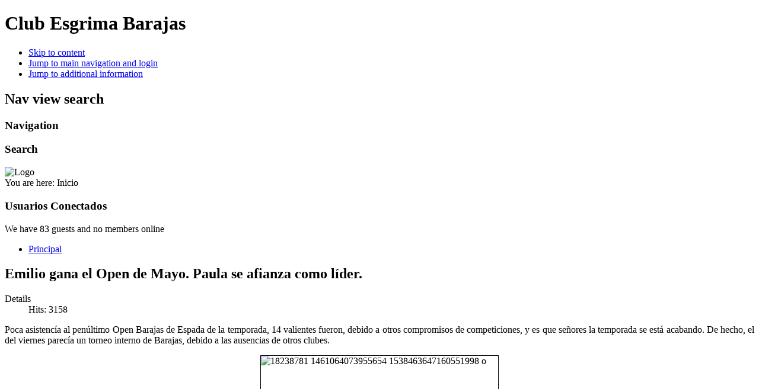

--- FILE ---
content_type: text/html; charset=utf-8
request_url: http://clubesgrimabarajas.es/index.php?start=60
body_size: 7017
content:
<!DOCTYPE html PUBLIC "-//W3C//DTD XHTML 1.0 Transitional//EN" "http://www.w3.org/TR/xhtml1/DTD/xhtml1-transitional.dtd">
<html xmlns="http://www.w3.org/1999/xhtml" xml:lang="en-gb" lang="en-gb" dir="ltr" >
	<head>
		  <base href="http://clubesgrimabarajas.es/index.php" />
  <meta http-equiv="content-type" content="text/html; charset=utf-8" />
  <meta name="keywords" content="esgrima, club de esgrima, barajas, madrid, club esgrima barajas, CEB, Florete,Espada,Sable, venta de material de esgrima" />
  <meta name="generator" content="Joomla! - Open Source Content Management" />
  <title>Bienvenido al Club Esgrima Barajas</title>
  <link href="/index.php?format=feed&amp;type=rss" rel="alternate" type="application/rss+xml" title="RSS 2.0" />
  <link href="/index.php?format=feed&amp;type=atom" rel="alternate" type="application/atom+xml" title="Atom 1.0" />
  <link href="/templates/beez5/favicon.ico" rel="shortcut icon" type="image/vnd.microsoft.icon" />
  <script src="/media/system/js/mootools-core.js" type="text/javascript"></script>
  <script src="/media/system/js/core.js" type="text/javascript"></script>
  <script src="/media/system/js/caption.js" type="text/javascript"></script>
  <script src="/media/system/js/mootools-more.js" type="text/javascript"></script>
  <script src="/templates/beez5/javascript/md_stylechanger.js" type="text/javascript" defer="defer"></script>
  <script type="text/javascript">
window.addEvent('load', function() {
				new JCaption('img.caption');
			});
  </script>

		<link rel="stylesheet" href="/templates/system/css/system.css" type="text/css" />
		<link rel="stylesheet" href="/templates/beez5/css/position.css" type="text/css" media="screen,projection" />
		<link rel="stylesheet" href="/templates/beez5/css/layout.css" type="text/css" media="screen,projection" />
		<link rel="stylesheet" href="/templates/beez5/css/print.css" type="text/css" media="Print" />
		<link rel="stylesheet" href="/templates/beez5/css/beez5.css" type="text/css" />
		<link rel="stylesheet" href="/templates/beez5/css/general.css" type="text/css" />
				<!--[if lte IE 6]>
			<link href="/templates/beez5/css/ieonly.css" rel="stylesheet" type="text/css" />
		<![endif]-->
		<!--[if IE 7]>
			<link href="/templates/beez5/css/ie7only.css" rel="stylesheet" type="text/css" />
		<![endif]-->
		<script type="text/javascript" src="/templates/beez5/javascript/hide.js"></script>

		<script type="text/javascript">
			var big ='72%';
			var small='53%';
			var altopen='is open';
			var altclose='is closed';
			var bildauf='/templates/beez5/images/plus.png';
			var bildzu='/templates/beez5/images/minus.png';
			var rightopen='Open info';
			var rightclose='Close info';
			var fontSizeTitle='Font size';
            var bigger='Bigger';
            var reset='Reset';
            var smaller='Smaller';
            var biggerTitle='Increase size';
            var resetTitle='Revert styles to default';
            var smallerTitle='Decrease size';
		</script>

	</head>

	<body>

<div id="all">
	<div id="back">
			<div id="header">
							<div class="logoheader">
					<h1 id="logo">

										Club Esgrima Barajas										<span class="header1">
										</span></h1>
				</div><!-- end logoheader -->

					<ul class="skiplinks">
						<li><a href="#main" class="u2">Skip to content</a></li>
						<li><a href="#nav" class="u2">Jump to main navigation and login</a></li>
												<li><a href="#additional" class="u2">Jump to additional information</a></li>
											</ul>
					<h2 class="unseen">Nav view search</h2>
					<h3 class="unseen">Navigation</h3>
					
					<div id="line">
					<div id="fontsize"></div>
					<h3 class="unseen">Search</h3>
					
					</div> <!-- end line -->
		<div id="header-image">
			
							<img src="/templates/beez5/images/fruits.jpg"  alt="Logo" />
					</div>
					</div><!-- end header -->
				<div id="contentarea2">
					<div id="breadcrumbs">

							
<div class="breadcrumbs">
<span class="showHere">You are here: </span><span>Inicio</span></div>


					</div>

					
													<div class="left1 " id="nav">
						
								<div class="moduletable">
 <h3><span
	class="backh"><span class="backh2"><span class="backh3">Usuarios Conectados</span></span></span></h3>
 
			<p>We have 83&#160;guests and no members online</p>

</div>

								
								<div id="area-3" class="tabouter"><ul class="tabs"><li class="tab"><a href="#" id="link_89" class="linkopen" onclick="tabshow('module_89');return false">Principal</a></li></ul><div tabindex="-1" class="tabcontent tabopen" id="module_89"></div></div>

													</div><!-- end navi -->
						
					
					<div id="wrapper" >

						<div id="main">

						
							
<div id="system-message-container">
</div>
							<div class="blog-featured">

<div class="items-leading">
			<div class="leading-0">
			
	<h2>
					Emilio gana el Open de Mayo. Paula se afianza como líder.			</h2>





 <dl class="article-info">
 <dt class="article-info-term">Details</dt>
		<dd class="hits">
		Hits: 3158		</dd>
 </dl>


<p style="text-align: justify;">Poca asistenc&iacute;a al pen&uacute;ltimo Open Barajas de Espada de la temporada, 14 valientes fueron, debido a otros compromisos de competiciones, y es que se&ntilde;ores la temporada se est&aacute; acabando. De hecho, el del viernes parec&iacute;a un torneo interno de Barajas, debido a las ausencias de otros clubes.</p>
<p><img src="images/2017/ESPADA/18238781_1461064073955654_1538463647160551998_o.jpg" alt="18238781 1461064073955654 1538463647160551998 o" width="400" height="225" style="display: block; margin: 15px auto; border: 1px solid #000000;" /></p>
<p style="text-align: justify;">En lo deportivo, ganaba por tercera vez esta temporada Emilio Moch&oacute;n, especializado en ganar los open peque&ntilde;os. Lo hac&iacute;a en una final bastante disputada con Javier Rodr&iacute;guez, a quien ganaba 15-13. Terceros ex equo fueron Rom&aacute;n Reynoso y Diego Benegas, quienes perd&iacute;an 15-10 con Emilio y 15-11 con Javier, respectivamente. Diego se convierte en el trecer tirador con m&aacute;s podiums en torneos Open Barajas, 20 en total, superando la m&iacute;tica marca de 19 de El&iacute;as Casado.</p>
<p style="text-align: justify;">Final de 8 para Paula L&oacute;pez, la mejor tiradora del torneo quien de hecho pasa n&uacute;mero 1 las poules, perd&iacute;a con Rom&aacute;n 15-10. Edgar beneite acced&iacute;a tambi&eacute;n a la final de 8, perd&iacute;a con Emilio 15-9. Javier Alonso ca&iacute;a frente a su tocayo 15-8. Y la sorpresa Lu&iacute;s Arconada, n&uacute;mero 2 tras las poules, ca&iacute;a 15-9 con Diego.</p>
<p style="text-align: justify;">Tabl&oacute;n de 16 para F&eacute;lix Bard&oacute;n, perd&iacute;a con Rom&aacute;n. Beatriz Arregui perd&iacute;a a su vez con Emilio. Pedro S&aacute;nchez no pod&iacute;a con Edgar. Macarena a su vez perd&iacute;a con javier Rodr&iacute;guez. Nacho Campoy perd&iacute;a con Javier Alonso. Y Ana Franco tampoco pod&iacute;a con Diego.</p>
<p style="text-align: justify;">La cosa est&aacute; emocionante en la clasificaci&oacute;n. En la femenina Paula es m&aacute;s l&iacute;der, y practicamente asegura el podium de la Copa Open Barajas. Segunda a distancia est&aacute; Sara Luc&iacute;a, y a tan s&oacute;lo un punto Laura Rivillo en la tercera plaza. En la masculina del Open Barajas, contin&uacute;a el dominio aplastante de juan Pedro Romero. Segundo contin&uacute;a Emilio Moch&oacute;n, pero ahora seguido a un s&oacute;lo punto de Javier Rodr&iacute;guez.</p>
<p style="text-align: justify;">En la clasificaci&oacute;n de Barajas, la femenina est&aacute; exactamente igual que en el Open, pero en la masculina no. L&iacute;der Emilio, segundo a un s&oacute;lo punto Javier Rodr&iacute;guez, tercero Edgar Beneite a 4,5 puntos del l&iacute;der y 3,5 de Javier. Le pisan los talones a Edgar, Javier Alonso a un s&oacute;lo punto, y Rom&aacute;n Reynoso a 3,5 puntos. Consulta las clasificaciones:</p>
<p style="text-align: justify;"><span style="font-size: 10pt;"><a href="https://drive.google.com/file/d/0B2hhCWL6d0WxaHJxTTdZZUtlSGc/view?usp=sharing">Clasificaci&oacute;n Open Barajas Femenino</a></span></p>
<p style="text-align: justify;"><span style="font-size: 10pt;"><a href="https://drive.google.com/file/d/0B2hhCWL6d0WxSnRJZ1VHTnRZZEE/view?usp=sharing">Clasificaci&oacute;n Open Barajas Masculino</a></span></p>
<p style="text-align: justify;"><span style="font-size: 10pt;"><a href="https://drive.google.com/file/d/0B2hhCWL6d0WxYXYzcDFIR0ZoeG8/view?usp=sharing">Clasificaci&oacute;n Barajas Femenino</a></span></p>
<p style="text-align: justify;"><span style="font-size: 10pt;"><a href="https://drive.google.com/file/d/0B2hhCWL6d0WxTjJwLU1HcU55UTQ/view?usp=sharing">Clasificaci&oacute;n Barajas&nbsp;Masculino</a></span></p>


<div class="item-separator"></div>
		</div>
			</div>
	
	
			<div class="items-row cols-1 row-0">
				<div class="item column-1">
			
	<h2>
					Final de 8 de Alonso Santamaría en el TNR Absoluto de San Sebastián			</h2>





 <dl class="article-info">
 <dt class="article-info-term">Details</dt>
		<dd class="hits">
		Hits: 2891		</dd>
 </dl>


<p style="text-align: justify;">Sabor agridulce del cuarto TNR Absoluto de sable, celebrado en San Sebasti&aacute;n. <br />La expedici&oacute;n de Barajas part&iacute;a con cuatro tiradores, esta vez sin presencia femenina. Hasta Donostia se desplazaron Antonio Docavo, Fernando Pereda, Alonso y Diego Santamar&iacute;a.</p>
<p style="text-align: justify;">El XIII Memorial Mertxe Uzal cont&oacute; en su competici&oacute;n masculina con 69 tiradores, con nutrida presencia francesa, chilena y colombiana.&nbsp;Todos los nuestros pasaron las poules con bastante suficiencia:</p>
<p style="text-align: justify;">- Diego 5V 1D (10&ordm; tras poules)<br />- Fernando 4V 1D (15&ordm;)<br />- Alonso 4V 2D (19&ordm;)<br />- Antonio 2V 3D (32&ordm;)</p>
<p style="text-align: justify;">Diego y Fernando pasaban exentos el cruce de 64, no as&iacute; Alonso (primer tirador que no pasaba exento) ni Antonio.<br />Antonio se efrent&oacute; en este tabl&oacute;n a John Jakelsky, y a punto estuvo de pasar pues cay&oacute; a 14 en un asalto muy re&ntilde;ido.<br />Alonso se deshizo con cierta facilidad del chileno Ruiz al que dej&oacute; en 9 tocados.<br />El siguiente cruce parec&iacute;a complicado para Diego y para Alonso y algo m&aacute;s asequible para Pereda. Desgraciadamente el pronostico se cumpli&oacute; para Diego qui&eacute;n cay&oacute; ante el franc&eacute;s de Pau Cambeilh. Soprendentemente tambi&eacute;n en esta ronda Fernando cedi&oacute; ante Arellano del SAM-B. Mientras que Alonso protagoniz&oacute; su primera remontada de la tarde ante Marc Andreu del SAM-B, ya que tras ir perdiendo 4-9, acab&oacute; imponi&eacute;ndose por 15 a 12 al final del asalto.</p>
<p style="text-align: justify;">En 16 le esperaba el anglofranc&eacute;s de Tarbes, George Suddards, qui&eacute;n iba 3&ordm; tras poules en una excelente competici&oacute;n hasta el momento. En el minuto Alonso perd&iacute;a 3 a 8, pero a partir de ese momento empez&oacute; una remontada no exenta de emoci&oacute;n consiguiendo un primer empate a 12, otro posterior a 13, consiguiendo los dos siguientes tocados.</p>
<p style="text-align: justify;">Alonso en final de ocho, enfrente I&ntilde;aki Bravo, probablemente el tirador m&aacute;s en forma y con m&aacute;s futuro del sable espa&ntilde;ol. I&ntilde;aki, pese a sufrir un problema f&iacute;sico cuando el marcador iba 4 6 a su favor, siempre fue por delante en el marcador con dos o tres tocados de ventaja hasta que se puso 10 14. Alonso tir&oacute; de lo que le quedaba para ponerse 12 a 14, pero finalmente no pudo con el del CE-M que cerr&oacute; el asalto 12 a 15.</p>
<p style="text-align: justify;">No obstante la actuaci&oacute;n de Alonso fue sensacional, probablemente al estar libre de la presi&oacute;n de ser favorito como ocurre en su categor&iacute;a, tiro relajado, haciendo una esgrima de m&eacute;rito y no dando por perdido ning&uacute;n asalto. Con esta actuaci&oacute;n es m&aacute;s que probable que haya conseguido clasificarse para el Campeonato de Espa&ntilde;a Absoluto algo que al principio de temporada no figuraba entre sus objetivos para este a&ntilde;o.</p>
<p style="text-align: justify;"><br />#TNR2017 #sable #Absoluto #Donosti #esgrima #orgulloBarajas #TeamCEB</p>


<div class="item-separator"></div>
		</div>
									<span class="row-separator"></span>
				</div>

				
	
			<div class="items-row cols-1 row-1">
				<div class="item column-1">
			
	<h2>
					Juan Pedro domina en el Open Barajas. Paula y Juan Pedro siguen líderes			</h2>





 <dl class="article-info">
 <dt class="article-info-term">Details</dt>
		<dd class="hits">
		Hits: 3138		</dd>
 </dl>


<p style="text-align: justify;"><span style="font-size: 10pt;">Octavo torneo del Open Barajas de Espada de esta temporada con segunda victoria consecutiva de Juan Pedro Romero de Pozuelo frente a los 28 tiradores que se dieron cita el viernes 21 de abril. En la final se impuso a Andr&eacute;s Puerto del SAEM po 15-12, y es que no le faltaron oponentes a Juan Pedro, dado el nivel que adquiri&oacute; esta edici&oacute;n de abril con hasta 10 tiradores de otros clubes. Terceros ex equo fueron Edgar Beneite y Arturo Dorati del SAEM, quienes perd&iacute;an con Juan Pedro 15-12 y Andr&eacute;s 15-14 respectivamente.</span></p>
<p style="text-align: justify;"><span style="font-size: 10pt;"><img src="images/2017/ESPADA/18077368_1443741799021215_7917203678102293216_o.jpg" alt="18077368 1443741799021215 7917203678102293216 o" width="400" height="278" style="display: block; margin: 15px auto; border: 1px solid #000000;" /></span></p>
<p style="text-align: justify;"><span style="font-size: 10pt;">Final de 8 para Mar&iacute;a Mateos de Valladolid, quien se covert&iacute;a en la mejor tiradora del torneo, y perd&iacute;a con Arturo 10-6. Javier Alonso perd&iacute;a con Andr&eacute;s 15-11, Emilio Moch&oacute;n ca&iacute;a con Edgar 15-12, y Javier Fern&aacute;ndez del SAEM lo hac&iacute;a con Juan Pedro 15-9.</span></p>
<p style="text-align: justify;"><span style="font-size: 10pt;">Llegaban al tabl&oacute;n de 16 Mois&eacute;s Jim&eacute;nez del COE, perd&iacute;a con Mar&iacute;a Mateos. Alejandro Saceda, que se cruzaba con Arturo Dorati. Jos&eacute; Macias, quien no pod&iacute;a con Javier Alonso. Rom&aacute;n Reynoso, que se topaba con Andr&eacute;s Puerto. &Aacute;lvaro Monago del SAEM, quien no pod&iacute;a con Edgar. Ra&uacute;l G&oacute;mez, perd&iacute;a con Emilio. Javier Rodr&iacute;guez, que disputaba lo que parec&iacute;a una final con Javier Fern&aacute;ndez. Y Nacho Rodr&iacute;guez de Pozuelo, que se cruzaba con su compa&ntilde;ero de club Juan Pedro.</span></p>
<p style="text-align: justify;"><span style="font-size: 10pt;">En el cuadro de 32 se quedaban, Ignacio Campoy, Laura Rivillo, Nuria Teijeiro del SAEM, Nicol&aacute;s Sa&iacute;nz-Trapaga, Sara Luc&iacute;a, Jorge Moreno de Pozuelo, Gonzalo Garc&iacute;a, Pedro S&aacute;nchez, Elena de las Hijas, Luc&iacute;a Torrente, Gabriel Mart&iacute;nez y F&eacute;lix Bard&oacute;n. Perd&iacute;an respectivamente con Mar&iacute;a Mateos, Arturo, Alejandro, Javier Alonso, Jos&eacute; Mac&iacute;as, Rom&aacute;n, Edgar, Ra&uacute;l, Emilio, Javier Fern&aacute;ndez, Javier Rodr&iacute;guez y Nacho Rodr&iacute;guez. Ignacio Campoy, Laura Rivillo y Sara Luc&iacute;a, perd&iacute;an por tan s&oacute;lo un punto.</span></p>
<p style="text-align: justify;"><span style="font-size: 10pt;">Pocos cambios en la clasificaci&oacute;n del Open Barajas. Juan Pedro Romero sigue l&iacute;der indiscutible, y a falta de dos pruebas tiene asegurado estar en el podium. Segundo Emilio Moch&oacute;n a un mundo de distancia. Tercero se coloca Edgar que ha ido escalando puestos desde comienzo de temporada. La diferencia de puntos entre el segundo y el octavo es menos de 14 puntos, con lo que el podium est&aacute; a&uacute;n muy abierto. La clasificaci&oacute;n de Barajas est&aacute; emcabezada por Emilio, segundo Edgar y tercero Javier Alonso.</span></p>
<p style="text-align: justify;"><span style="font-size: 10pt;">En femenino, a pesar de su ausencia Paula L&oacute;pez contin&uacute;a l&iacute;der, seguida muy de cerca por Sara Luc&iacute;a a dos puntos y Laura Rivillo a tres puntos. La clasificaci&oacute;n Barajas est&aacute; compuesta de fora id&eacute;ntica de la clasificaci&oacute;n del Open Barajas.</span></p>
<p style="text-align: justify;"><span style="font-size: 10pt;"><a href="https://drive.google.com/file/d/0B2hhCWL6d0WxYWIycWgweVd0aEE/view?usp=sharing">Clasificaci&oacute;n Open Barajas Femenino</a></span></p>
<p style="text-align: justify;"><span style="font-size: 10pt;"><a href="https://drive.google.com/file/d/0B2hhCWL6d0WxY0lnREFUMmNVY00/view?usp=sharing">Clasificaci&oacute;n Open Barajas Masculino</a></span></p>
<p style="text-align: justify;"><span style="font-size: 10pt;">Clasificaci&oacute;n Barajas Femenino</span></p>
<p style="text-align: justify;"><span style="font-size: 10pt;">Clasificaci&oacute;n Barajas Masculino</span></p>


<div class="item-separator"></div>
		</div>
									<span class="row-separator"></span>
				</div>

				
	<div class="items-more">
	<h3>More Articles...</h3>

<ol>
	<li>
		<a href="/index.php/50-noticias/ultimas-noticias/733-campamento-de-verano-en-tres-cantos">
			Campamento de verano en Tres Cantos</a>
	</li>
</ol>
	</div>

	<div class="pagination">

					<p class="counter">
				Page 21 of 164			</p>
						<ul><li class="pagination-start"><a title="Start" href="/index.php?limitstart=0" class="pagenav">Start</a></li><li class="pagination-prev"><a title="Prev" href="/index.php?start=57" class="pagenav">Prev</a></li><li><a title="16" href="/index.php?start=45" class="pagenav">16</a></li><li><a title="17" href="/index.php?start=48" class="pagenav">17</a></li><li><a title="18" href="/index.php?start=51" class="pagenav">18</a></li><li><a title="19" href="/index.php?start=54" class="pagenav">19</a></li><li><a title="20" href="/index.php?start=57" class="pagenav">20</a></li><li><span class="pagenav">21</span></li><li><a title="22" href="/index.php?start=63" class="pagenav">22</a></li><li><a title="23" href="/index.php?start=66" class="pagenav">23</a></li><li><a title="24" href="/index.php?start=69" class="pagenav">24</a></li><li><a title="25" href="/index.php?start=72" class="pagenav">25</a></li><li class="pagination-next"><a title="Next" href="/index.php?start=63" class="pagenav">Next</a></li><li class="pagination-end"><a title="End" href="/index.php?start=489" class="pagenav">End</a></li></ul>	</div>

</div>


						</div><!-- end main -->

					</div><!-- end wrapper -->

									<h2 class="unseen">
						Additional information					</h2>
					<div id="close">
						<a href="#" onclick="auf('right')">
							<span id="bild">
								Close info</span></a>
					</div>

									<div id="right">
				
						<a id="additional"></a>
						
						<div class="moduletable">
 <div class="bannergroup">

	<div class="banneritem">
																																																															<a
							href="/index.php/component/banners/click/4" target="_blank"
							title="Ayto Madrid">
							<img
								src="http://clubesgrimabarajas.es/images/banners/ayto.PNG"
								alt="Ayto Madrid"
																							/>
						</a>
																<div class="clr"></div>
	</div>

</div>
</div>
<div class="moduletable">
 <div class="bannergroup">

	<div class="banneritem">
																																																															<a
							href="/index.php/component/banners/click/6" target="_blank"
							title="rovira">
							<img
								src="http://clubesgrimabarajas.es/images/banners/rovira.png"
								alt="rovira"
																							/>
						</a>
																<div class="clr"></div>
	</div>

</div>
</div>
<div class="moduletable">
 <div class="bannergroup">


</div>
</div>
<div class="moduletable">
 <div class="bannergroup">

	<div class="banneritem">
																																																															<a
							href="/index.php/component/banners/click/5" target="_blank"
							title="Banco Mediolamun">
							<img
								src="http://clubesgrimabarajas.es/images/banners/banco_mediolanum.png"
								alt="Banco Mediolamun"
																							/>
						</a>
																<div class="clr"></div>
	</div>

</div>
</div>

						

									</div><!-- end right -->
							
			
					<div class="wrap"></div>

				</div> <!-- end contentarea -->

			</div><!-- back -->

		</div><!-- all -->

		<div id="footer-outer">

		
			<div id="footer-sub">

							<div id="footer">
			
					
					<p>
						Powered by <a href="http://www.joomla.org/">Joomla!&#174;</a>
					</p>

							</div><!-- end footer -->
			
			</div>

		</div>
		
	</body>
</html>
